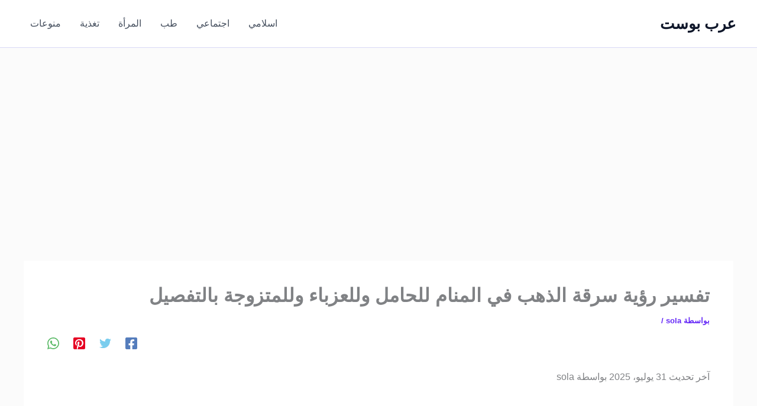

--- FILE ---
content_type: text/html; charset=utf-8
request_url: https://www.google.com/recaptcha/api2/aframe
body_size: 266
content:
<!DOCTYPE HTML><html><head><meta http-equiv="content-type" content="text/html; charset=UTF-8"></head><body><script nonce="f2BL4Dq5ll20ax91ba-3ig">/** Anti-fraud and anti-abuse applications only. See google.com/recaptcha */ try{var clients={'sodar':'https://pagead2.googlesyndication.com/pagead/sodar?'};window.addEventListener("message",function(a){try{if(a.source===window.parent){var b=JSON.parse(a.data);var c=clients[b['id']];if(c){var d=document.createElement('img');d.src=c+b['params']+'&rc='+(localStorage.getItem("rc::a")?sessionStorage.getItem("rc::b"):"");window.document.body.appendChild(d);sessionStorage.setItem("rc::e",parseInt(sessionStorage.getItem("rc::e")||0)+1);localStorage.setItem("rc::h",'1768876317265');}}}catch(b){}});window.parent.postMessage("_grecaptcha_ready", "*");}catch(b){}</script></body></html>